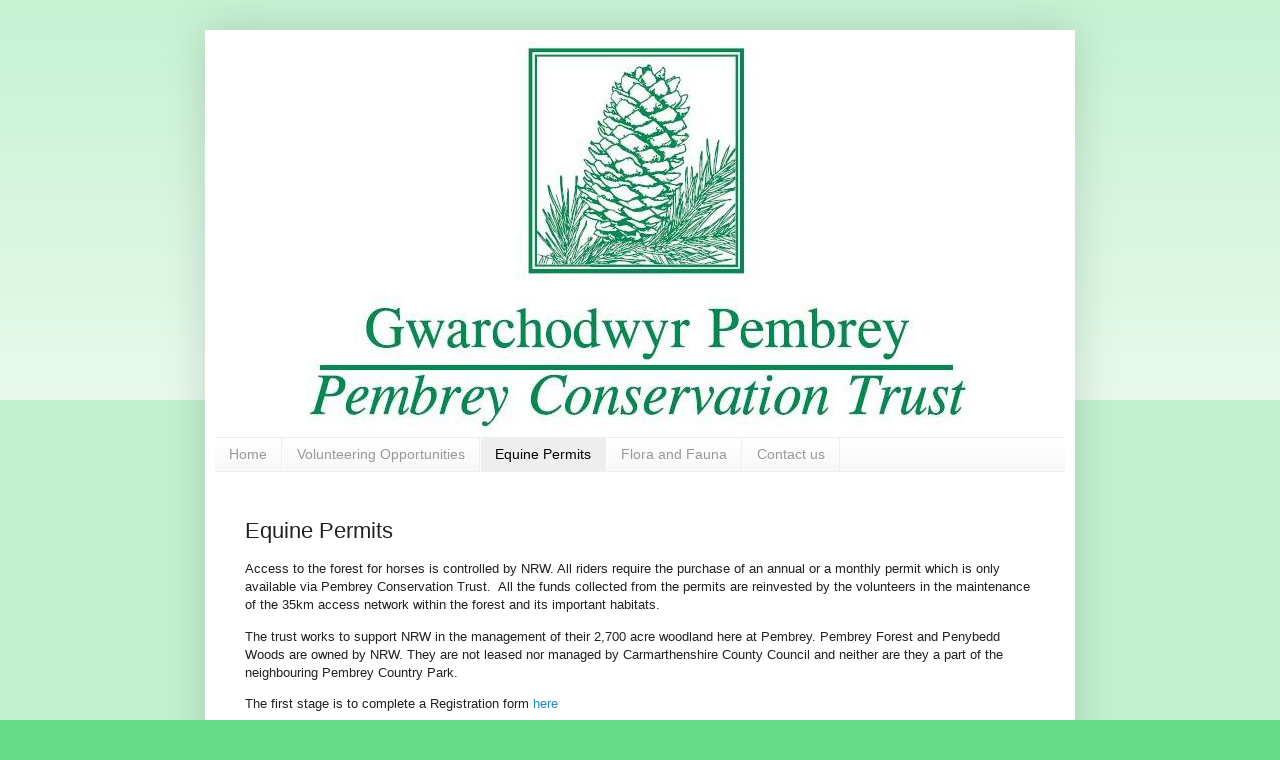

--- FILE ---
content_type: text/html; charset=UTF-8
request_url: https://pembeyconservationtrust.blogspot.com/b/stats?style=BLACK_TRANSPARENT&timeRange=ALL_TIME&token=APq4FmAnxfS_hUk368nVopywRjq77cysLJp3RsZl_CwjgkFO7DBTbingZS0znNrPIB9StWPDA2uXjeRYgBEcnjYw3rB_8tKXVw
body_size: -25
content:
{"total":18203,"sparklineOptions":{"backgroundColor":{"fillOpacity":0.1,"fill":"#000000"},"series":[{"areaOpacity":0.3,"color":"#202020"}]},"sparklineData":[[0,5],[1,20],[2,90],[3,15],[4,5],[5,15],[6,10],[7,25],[8,50],[9,65],[10,60],[11,10],[12,0],[13,40],[14,25],[15,15],[16,5],[17,25],[18,10],[19,10],[20,55],[21,10],[22,40],[23,20],[24,0],[25,45],[26,30],[27,15],[28,5],[29,15]],"nextTickMs":3600000}